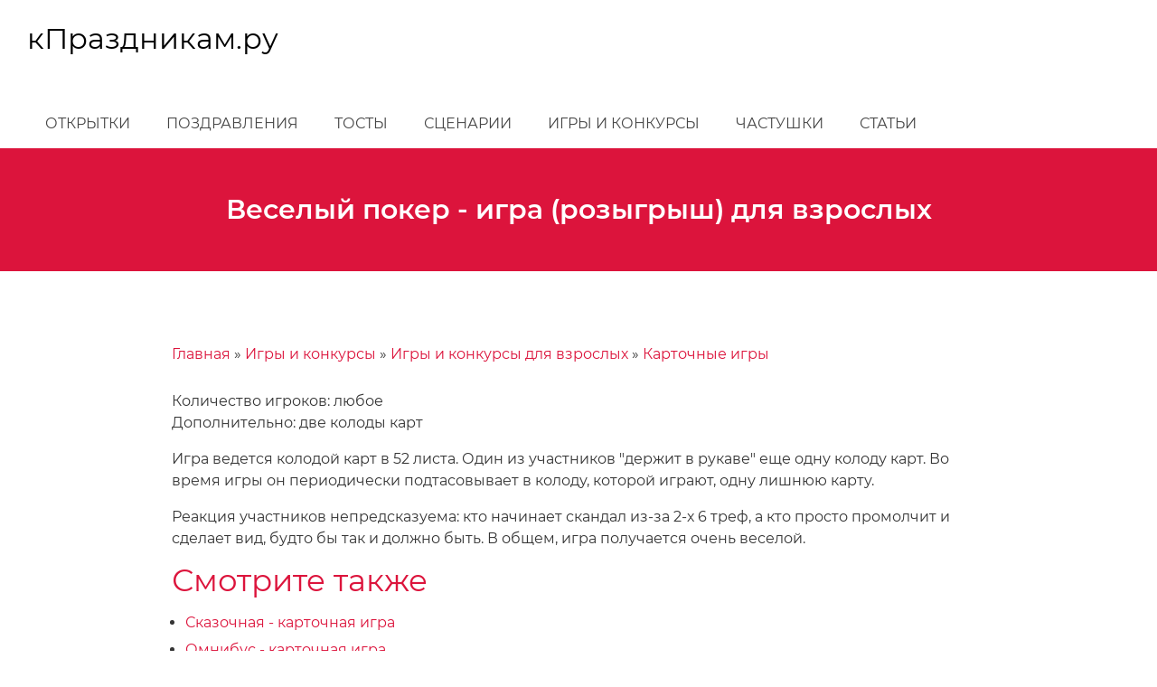

--- FILE ---
content_type: text/html; charset=UTF-8
request_url: https://kprazdnikam.ru/igry-konkursy/dlya-vzroslykh/kartochnye-igry/4151
body_size: 4192
content:
<!DOCTYPE html><html lang="ru" dir="ltr" prefix="og: https://ogp.me/ns#"><head><meta charset="utf-8" /><meta name="description" content="Количество игроков: любое Дополнительно: две колоды карт Игра ведется колодой карт в 52 листа. Один из участников &quot;держит в рукаве&quot; еще одну колоду карт. Во время игры он периодически подтасовывает в колоду, которой играют, одну лишнюю карту. Реакция участников непредсказуема: кто начинает скандал из-за 2-х 6 треф, а кто просто промолчит и сделает вид, будто бы так и должно быть. В общем, игра получается очень веселой." /><link rel="canonical" href="https://kprazdnikam.ru/igry-konkursy/dlya-vzroslykh/kartochnye-igry/4151" /><meta name="Generator" content="Drupal 9 (https://www.drupal.org)" /><meta name="MobileOptimized" content="width" /><meta name="HandheldFriendly" content="true" /><meta name="viewport" content="width=device-width, initial-scale=1.0" /><link rel="icon" href="/sites/default/files/favicon.png" type="image/png" /><title>Веселый покер - игра (розыгрыш) для взрослых | кПраздникам.ру</title><link rel="stylesheet" media="all" href="/sites/default/files/css/css_C8ul1Vl4oMWV6MTvOyvtIZUm33-ksKF6yWMwqowfjIw.css" /><link rel="stylesheet" media="all" href="/sites/default/files/css/css_Om1KjpZm_pwx71bDPTCrj6JasyS52vu7J-vcdYb5U6M.css" />	<script>window.yaContextCb=window.yaContextCb||[]</script><script src="https://yandex.ru/ads/system/context.js" async></script><script>
window.yaContextCb.push(()=>{
Ya.Context.AdvManager.render({
"blockId": "R-A-651816-3",
"type": "floorAd",
"platform": "touch"
})
})
</script></head><body> <a href="#main-content" class="visually-hidden focusable"> Перейти к основному содержанию </a><div class="dialog-off-canvas-main-canvas" data-off-canvas-main-canvas><div id="navbar-wrapper"><div id="navbar" role="banner"><div class="region region-navbar"><div id="block-holy-branding-1" class="block block-system block-system-branding-block"> <a href="/" title="Главная" class="logo" rel="home"> <span class="title"> <span class="site-name"> кПраздникам.ру </span> </span> </a></div></div> <button class="icon-menu"> <span class="icon-menu-1"></span> <span class="icon-menu-2"></span> <span class="icon-menu-3"></span> </button></div></div><div id="navbar-collapse"> <header id="header" role="banner"><div class="container"><div class="region region-header"><div id="block-holy-branding" class="block block-system block-system-branding-block"> <a href="/" title="Главная" class="logo" rel="home"> <span class="title"> <span class="site-name"> кПраздникам.ру </span> </span> </a></div></div></div> </header><div id="menu" class="main-navigation"><div class="container"><div class="region region-menu"> <nav role="navigation" aria-labelledby="block-holy-main-menu-menu" id="block-holy-main-menu" class="block block-menu navigation menu--main"><h2 class="visually-hidden" id="block-holy-main-menu-menu"></h2><ul class="menu"><li class="menu-item"> <a href="/otkrytki" data-drupal-link-system-path="otkrytki">Открытки</a></li><li class="menu-item"> <a href="/pozdravleniya" data-drupal-link-system-path="node/8314">Поздравления</a></li><li class="menu-item"> <a href="/tosty" data-drupal-link-system-path="node/8315">Тосты</a></li><li class="menu-item"> <a href="/scenarii" data-drupal-link-system-path="node/8316">Сценарии</a></li><li class="menu-item"> <a href="/igry-konkursy" data-drupal-link-system-path="node/8317">Игры и конкурсы</a></li><li class="menu-item"> <a href="/chastushki" data-drupal-link-system-path="node/8318">Частушки</a></li><li class="menu-item"> <a href="/statji" data-drupal-link-system-path="node/8319">Статьи</a></li></ul> </nav></div></div></div></div><div id="hero"><div class="region region-hero"><div id="block-holy-page-title" class="block block-core block-page-title-block"><h1 class="page-title"><span class="field field--name-title field--type-string field--label-hidden">Веселый покер - игра (розыгрыш) для взрослых</span></h1></div></div></div><div id="center" class="no-sidebars"><div class="container"><div class="region region-center"> <main id="main" role="main"> <a id="main-content" tabindex="-1"></a><div class="region region-highlighted"><div data-drupal-messages-fallback class="hidden"></div></div><div class="region region-content"><div id="block-holy-breadcrumbs" class="block block-system block-system-breadcrumb-block"> <nav class="breadcrumb" role="navigation" aria-labelledby="system-breadcrumb"><h2 id="system-breadcrumb" class="visually-hidden">Строка навигации</h2><ol><li> <a href="/">Главная</a></li><li> <a href="/igry-konkursy">Игры и конкурсы</a></li><li> <a href="/igry-konkursy/dlya-vzroslykh">Игры и конкурсы для взрослых</a></li><li> <a href="/igry-konkursy/dlya-vzroslykh/kartochnye-igry">Карточные игры</a></li></ol> </nav></div><div id="block-holy-content" class="block block-system block-system-main-block"> <article data-history-node-id="4151" role="article" class="node node--type-igra-konkurs node--view-mode-full"><div class="node__content"><p>Количество игроков: любое<br />Дополнительно: две колоды карт</p><p>Игра ведется колодой карт в 52 листа. Один из участников "держит в рукаве" еще одну колоду карт. Во время игры он периодически подтасовывает в колоду, которой играют, одну лишнюю карту.</p><p>Реакция участников непредсказуема: кто начинает скандал из-за 2-х 6 треф, а кто просто промолчит и сделает вид, будто бы так и должно быть. В общем, игра получается очень веселой.</p></div> </article></div><div class="views-element-container block block-views block-views-blockpokhozhie-materialy-block-1" id="block-views-block-pokhozhie-materialy-block-1"><h2>Смотрите также</h2><div><div class="view view-pokhozhie-materialy view-id-pokhozhie_materialy view-display-id-block_1 js-view-dom-id-4dc8d0dfd96c266fe866b5cc3c44eacbeac7ad328bc2ce4678e9390ed6a27ed3"><div class="view-content"><ul ul="ul"><li class="first odd"><div > <a href="/igry-konkursy/dlya-vzroslykh/kartochnye-igry/4054" hreflang="ru">Сказочная - карточная игра</a></div></li><li class="even"><div > <a href="/igry-konkursy/dlya-vzroslykh/kartochnye-igry/4053" hreflang="ru">Омнибус - карточная игра</a></div></li><li class="odd"><div > <a href="/igry-konkursy/dlya-vzroslykh/kartochnye-igry/4052" hreflang="ru">Ведьма - карточная игра</a></div></li><li class="even"><div > <a href="/igry-konkursy/dlya-vzroslykh/kartochnye-igry/4051" hreflang="ru">Удар по валету - карточная игра</a></div></li><li class="odd"><div > <a href="/igry-konkursy/dlya-vzroslykh/kartochnye-igry/4050" hreflang="ru">Фанты с картами - карточная игра</a></div></li><li class="even"><div > <a href="/igry-konkursy/dlya-vzroslykh/kartochnye-igry/4049" hreflang="ru">Я умираю от любви к вам! - карточная игра</a></div></li><li class="odd"><div > <a href="/igry-konkursy/dlya-vzroslykh/kartochnye-igry/4048" hreflang="ru">Марьяж - карточная игра</a></div></li><li class="even"><div > <a href="/igry-konkursy/dlya-vzroslykh/kartochnye-igry/4047" hreflang="ru">Баккара - карточная игра</a></div></li><li class="odd"><div > <a href="/igry-konkursy/dlya-vzroslykh/kartochnye-igry/4046" hreflang="ru">Экарте - карточная игра</a></div></li><li class="even"><div > <a href="/igry-konkursy/dlya-vzroslykh/kartochnye-igry/4045" hreflang="ru">Бульот - карточная игра</a></div></li><li class="odd"><div > <a href="/igry-konkursy/dlya-vzroslykh/kartochnye-igry/4044" hreflang="ru">31 - карточная игра</a></div></li><li class="even"><div > <a href="/igry-konkursy/dlya-vzroslykh/kartochnye-igry/4043" hreflang="ru">Свинья - карточная игра</a></div></li><li class="odd"><div > <a href="/igry-konkursy/dlya-vzroslykh/kartochnye-igry/4042" hreflang="ru">Пьяница - карточная игра</a></div></li><li class="even"><div > <a href="/igry-konkursy/dlya-vzroslykh/kartochnye-igry/4041" hreflang="ru">Поддавки - карточная игра</a></div></li><li class="odd"><div > <a href="/igry-konkursy/dlya-vzroslykh/kartochnye-igry/4040" hreflang="ru">Короли - карточная игра</a></div></li><li class="even"><div > <a href="/igry-konkursy/dlya-vzroslykh/kartochnye-igry/4039" hreflang="ru">Козел - карточная игра</a></div></li><li class="odd"><div > <a href="/igry-konkursy/dlya-vzroslykh/kartochnye-igry/4038" hreflang="ru">Пылесос - карточная игра</a></div></li><li class="even"><div > <a href="/igry-konkursy/dlya-vzroslykh/kartochnye-igry/4037" hreflang="ru"> Рамс - карточная игра</a></div></li><li class="odd"><div > <a href="/igry-konkursy/dlya-vzroslykh/kartochnye-igry/4036" hreflang="ru">Зевака - карточная игра</a></div></li><li class="last even"><div > <a href="/igry-konkursy/dlya-vzroslykh/kartochnye-igry/4035" hreflang="ru">Война казино - карточная игра</a></div></li></ul></div></div></div></div></div> </main></div></div></div><footer id="footer" role="contentinfo"><div class="container"></div></footer><div id="copyright" role="contentinfo"><div class="container"><div class="region region-copyright"><div id="block-schetchiki" class="block block-block-content block-block-content1909e3b5-b31f-4a3a-b4d8-e69a497f5dc2"><p>"кПраздникам.ру", 2008-2024 | <a href="/contact">Контакты</a><br />При использовании материалов активная ссылка на сайт <a href="https://kprazdnikam.ru">kprazdnikam.ru</a> обязательна</p><script type="text/javascript" >
(function(m,e,t,r,i,k,a){m[i]=m[i]||function(){(m[i].a=m[i].a||[]).push(arguments)};
m[i].l=1*new Date();
for (var j = 0; j < document.scripts.length; j++) {if (document.scripts[j].src === r) { return; }}
k=e.createElement(t),a=e.getElementsByTagName(t)[0],k.async=1,k.src=r,a.parentNode.insertBefore(k,a)})
(window, document, "script", "https://mc.yandex.ru/metrika/tag.js", "ym");
ym(157557, "init", {
clickmap:true,
trackLinks:true,
accurateTrackBounce:true
});
</script><noscript><div><img src="https://mc.yandex.ru/watch/157557" style="position:absolute; left:-9999px;" alt="" /></div></noscript><a href="https://www.liveinternet.ru/click"
target="_blank"><img id="licnt34C9" width="88" height="31" style="border:0"
title="LiveInternet: показано число просмотров за 24 часа, посетителей за 24 часа и за сегодня"
src="[data-uri]"
alt=""/></a><script>(function(d,s){d.getElementById("licnt34C9").src=
"https://counter.yadro.ru/hit?t18.2;r"+escape(d.referrer)+
((typeof(s)=="undefined")?"":";s"+s.width+"*"+s.height+"*"+
(s.colorDepth?s.colorDepth:s.pixelDepth))+";u"+escape(d.URL)+
";h"+escape(d.title.substring(0,150))+";"+Math.random()})
(document,screen)</script></div></div></div></div></div><script type="application/json" data-drupal-selector="drupal-settings-json">{"path":{"baseUrl":"\/","scriptPath":null,"pathPrefix":"","currentPath":"node\/4151","currentPathIsAdmin":false,"isFront":false,"currentLanguage":"ru"},"pluralDelimiter":"\u0003","suppressDeprecationErrors":true,"statistics":{"data":{"nid":"4151"},"url":"\/core\/modules\/statistics\/statistics.php"},"user":{"uid":0,"permissionsHash":"2160f77eca08f4dd900cecd5dee8f521440a49e7839b11e5a7fe1905f71bb21f"}}</script><script src="/sites/default/files/js/js_s0VlNPFVjMF5teUQbKCPZXSCBnPJ6ITu4lFVVAusIGw.js"></script></body></html>